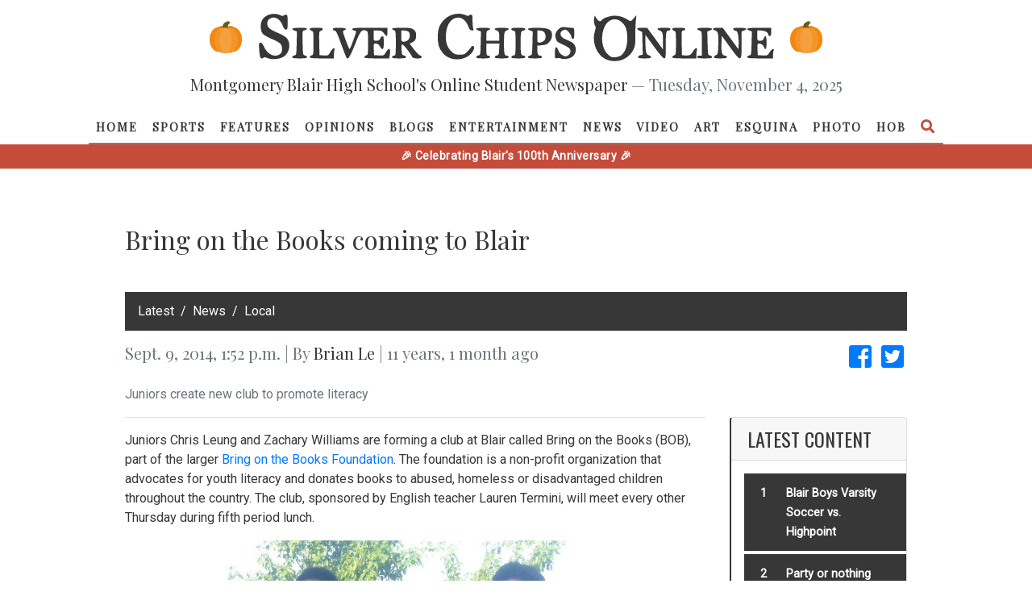

--- FILE ---
content_type: text/html; charset=utf-8
request_url: https://sco.mbhs.edu/content/bring-on-the-books-coming-to-blair-29945/
body_size: 33522
content:




<!DOCTYPE html>
<html lang="en-US">
    <head>
        <meta name="viewport" content="width=device-width, initial-scale=1">
        <meta charset="utf-8">
        <meta property="og:type" content="website">
        <meta property="og:title" content="Silver Chips Online">
        <meta property="og:description" content="An award-winning newsletter run by students at Montgomery Blair High School.">
        <meta property="og:url" content="https://silverchips.mbhs.edu">
        <meta property="og:image" content="/static/blurb.png"/>
        <meta name="theme-color" content="#ffffff">
        <title>Bring on the Books coming to Blair | Silver Chips Online</title>

        <link rel="shortcut icon" href="/static/favicon.ico">
        
<link rel="stylesheet" href="https://stackpath.bootstrapcdn.com/bootstrap/4.3.1/css/bootstrap.min.css" integrity="sha384-ggOyR0iXCbMQv3Xipma34MD+dH/1fQ784/j6cY/iJTQUOhcWr7x9JvoRxT2MZw1T" crossorigin="anonymous">
<link href="https://use.fontawesome.com/releases/v5.1.0/css/all.css" rel="stylesheet">
<script src="https://code.jquery.com/jquery-3.5.1.min.js" integrity="sha256-9/aliU8dGd2tb6OSsuzixeV4y/faTqgFtohetphbbj0=" crossorigin="anonymous"></script><script src="https://cdnjs.cloudflare.com/ajax/libs/underscore.js/1.9.0/underscore-min.js" integrity="sha256-tr4FvXVZp8nkW7TvW4OYA5KWOs7fc2m5B6LN+AOn1VI=" crossorigin="anonymous"></script>
<script src="https://cdnjs.cloudflare.com/ajax/libs/popper.js/1.14.7/umd/popper.min.js" integrity="sha384-UO2eT0CpHqdSJQ6hJty5KVphtPhzWj9WO1clHTMGa3JDZwrnQq4sF86dIHNDz0W1" crossorigin="anonymous"></script>
<script src="https://stackpath.bootstrapcdn.com/bootstrap/4.3.1/js/bootstrap.min.js" integrity="sha384-JjSmVgyd0p3pXB1rRibZUAYoIIy6OrQ6VrjIEaFf/nJGzIxFDsf4x0xIM+B07jRM" crossorigin="anonymous"></script>
<script defer data-domain="sco.mbhs.edu" src="https://plausible.io/js/script.js"></script>


        <link type="text/css" rel="stylesheet" href="/static/home/styles/styles.css">

        <!-- Global site tag (gtag.js) - Google Analytics -->
        <script async src="https://www.googletagmanager.com/gtag/js?id=UA-128708283-1"></script>
        <script>
          window.dataLayer = window.dataLayer || [];
          function gtag(){dataLayer.push(arguments);}
          gtag('js', new Date());

          gtag('config', 'UA-128708283-1');
        </script>
     	<script src="https://cdn.jsdelivr.net/npm/canvas-confetti@1.9.2/dist/confetti.browser.min.js"></script>
    </head>

    <body>
        


<div class="navbar-wrapper fixed-top not-scrolled">
  <header class="navbar-wrapper-header w-100">
    
    <div class="d-none d-lg-flex align-items-center justify-content-center py-3">
      <img src="/static/home/images/pumpkin.png" alt="Pumpkin" class="pumpkin-decoration" style="width: 40px; height: 40px; margin-right: 20px;">
      <a class="logo" href="/"> <svg version="1.0" xmlns="http://www.w3.org/2000/svg" viewBox="0 0 5580 530" preserveAspectRatio="xMidYMid meet">
<g id="layer101" fill="#ffffff" stroke="none">
 <path d="M3776 505 c-108 -38 -171 -184 -133 -308 8 -26 12 -49 7 -52 -12 -7 -21 -64 -14 -92 l6 -24 19 30 c19 32 42 40 55 20 14 -23 90 -49 144 -49 52 0 104 18 153 52 16 11 22 9 49 -22 l30 -35 -6 60 c-3 33 -6 106 -5 163 1 86 -3 109 -21 147 -50 103 -171 150 -284 110z m155 -51 c42 -38 62 -94 63 -174 0 -93 -15 -140 -60 -180 -63 -55 -145 -35 -184 45 -50 102 -33 244 37 305 32 28 41 32 80 27 24 -2 53 -13 64 -23z"/>
 <path d="M98 485 c-21 -8 -38 -10 -38 -4 0 5 -8 9 -19 9 -15 0 -19 -11 -25 -61 -10 -96 -8 -109 12 -109 11 0 25 18 40 51 37 79 114 112 170 73 28 -19 30 -82 4 -112 -9 -11 -52 -35 -95 -52 -43 -18 -86 -43 -97 -57 -29 -37 -28 -121 2 -158 40 -52 129 -71 188 -40 18 9 31 11 35 5 3 -6 15 -10 26 -10 17 0 19 7 19 80 0 71 -2 80 -19 80 -13 0 -24 -14 -35 -45 -29 -76 -92 -106 -144 -69 -30 21 -30 74 1 100 12 11 52 33 89 48 37 15 78 38 92 51 53 49 43 154 -20 202 -43 32 -128 41 -186 18z"/>
 <path d="M2070 484 c-46 -20 -77 -50 -103 -99 -31 -57 -31 -193 0 -250 56 -106 176 -153 278 -111 19 8 35 11 35 5 0 -5 9 -9 20 -9 18 0 20 7 20 63 0 34 3 73 7 85 5 20 3 23 -17 20 -17 -2 -27 -14 -37 -45 -18 -52 -64 -93 -104 -93 -78 0 -129 68 -137 183 -6 83 15 143 64 187 29 25 43 30 85 30 44 0 55 -4 83 -33 17 -18 36 -40 41 -50 7 -12 14 -14 24 -8 12 8 12 14 2 39 -36 85 -164 128 -261 86z"/>
 <path d="M3275 491 c-11 -5 -30 -7 -42 -4 -22 5 -23 2 -23 -56 0 -71 18 -83 39 -25 8 23 24 40 46 51 31 15 36 15 59 -1 30 -19 34 -56 9 -78 -10 -8 -43 -27 -74 -41 -47 -20 -59 -31 -68 -59 -14 -43 -3 -77 36 -108 23 -18 36 -21 73 -15 25 3 55 6 68 6 20 -1 22 4 22 59 0 47 -3 60 -15 60 -8 0 -15 -9 -15 -20 0 -11 -13 -34 -29 -52 -26 -29 -32 -32 -57 -23 -20 7 -30 18 -32 36 -3 29 17 50 68 69 19 7 47 22 62 32 50 34 46 119 -6 153 -30 20 -93 28 -121 16z"/>
 <path d="M370 476 c0 -8 10 -16 23 -18 21 -3 22 -7 25 -131 l3 -127 -26 -10 c-48 -18 -26 -30 56 -30 60 0 80 3 77 13 -3 6 -14 13 -27 15 -21 3 -22 6 -19 135 3 128 4 132 26 135 12 2 22 10 22 18 0 11 -17 14 -80 14 -63 0 -80 -3 -80 -14z"/>
 <path d="M560 476 c0 -7 9 -16 20 -19 19 -5 20 -14 20 -132 0 -118 -1 -127 -20 -132 -11 -3 -20 -12 -20 -19 0 -11 17 -14 70 -14 53 0 70 3 70 14 0 7 -9 16 -20 19 -20 5 -20 12 -18 134 l3 128 47 3 c45 3 48 2 70 -37 25 -45 55 -57 44 -18 -3 12 -6 37 -6 55 l0 32 -130 0 c-104 0 -130 -3 -130 -14z"/>
 <path d="M956 482 c-3 -5 -26 -64 -51 -131 -54 -147 -61 -161 -80 -161 -8 0 -15 -7 -15 -15 0 -12 14 -15 70 -15 68 0 91 13 51 28 -18 7 -17 12 17 105 20 53 39 97 42 97 7 0 70 -170 70 -187 0 -7 -9 -13 -20 -13 -11 0 -20 -7 -20 -15 0 -13 28 -15 190 -15 l190 0 0 45 c0 25 -4 45 -8 45 -5 0 -18 -14 -30 -30 -19 -26 -29 -30 -67 -30 l-45 0 0 55 c0 55 0 55 30 55 23 0 33 -6 42 -25 6 -14 17 -25 25 -25 10 0 13 18 13 70 0 78 -13 91 -42 40 -12 -21 -25 -30 -43 -30 -25 0 -26 1 -23 63 l3 62 53 3 c50 3 53 2 73 -32 36 -61 58 -44 43 33 l-6 31 -134 0 c-107 0 -134 -3 -134 -14 0 -7 9 -16 20 -19 19 -5 20 -14 20 -131 0 -122 -1 -127 -22 -135 -47 -17 -60 0 -121 153 -54 133 -74 164 -91 138z"/>
 <path d="M1450 475 c0 -8 9 -15 20 -15 19 0 20 -7 20 -134 0 -125 -1 -134 -20 -139 -11 -3 -20 -10 -20 -16 0 -7 35 -11 104 -11 89 0 107 3 130 21 19 15 26 30 26 54 0 47 -8 64 -41 81 l-30 15 47 61 c26 33 56 63 66 66 10 2 18 11 18 18 0 22 -96 19 -104 -3 -12 -31 -91 -132 -104 -133 -10 0 -12 15 -10 58 3 50 6 57 26 60 12 2 22 10 22 18 0 11 -17 14 -75 14 -60 0 -75 -3 -75 -15z m175 -185 c20 -23 23 -63 5 -85 -7 -8 -28 -15 -46 -15 l-34 0 0 60 c0 59 0 60 28 60 16 0 37 -9 47 -20z"/>
 <path d="M2360 476 c0 -8 10 -16 23 -18 21 -3 22 -7 25 -131 l3 -127 -26 -10 c-47 -18 -27 -30 50 -30 48 0 75 4 75 11 0 6 -9 13 -20 16 -17 5 -20 14 -20 59 l0 54 70 0 70 0 0 -42 c0 -48 -7 -61 -32 -71 -41 -15 -15 -27 57 -27 72 0 98 12 58 27 -30 11 -33 24 -33 135 0 120 4 138 31 138 10 0 19 7 19 15 0 12 -15 15 -75 15 -58 0 -75 -3 -75 -14 0 -8 10 -16 23 -18 20 -3 22 -9 25 -65 l3 -63 -71 0 -70 0 0 65 c0 58 2 65 20 65 11 0 20 7 20 15 0 12 -15 15 -75 15 -58 0 -75 -3 -75 -14z"/>
 <path d="M2740 476 c0 -8 10 -16 23 -18 22 -3 22 -6 22 -133 0 -127 0 -130 -22 -133 -13 -2 -23 -10 -23 -18 0 -11 17 -14 75 -14 60 0 75 3 75 15 0 8 -9 15 -19 15 -27 0 -31 18 -31 135 0 117 4 135 31 135 10 0 19 7 19 15 0 12 -15 15 -75 15 -58 0 -75 -3 -75 -14z"/>
 <path d="M2920 476 c0 -8 10 -16 23 -18 21 -3 22 -7 25 -131 l3 -127 -26 -10 c-51 -19 -26 -30 70 -30 100 0 147 13 159 45 13 36 5 75 -22 106 -23 26 -38 33 -80 37 l-52 5 0 37 c0 51 8 70 31 70 10 0 19 7 19 15 0 12 -15 15 -75 15 -58 0 -75 -3 -75 -14z m168 -172 c15 -10 22 -25 22 -49 0 -41 -22 -65 -61 -65 l-29 0 0 65 c0 61 1 65 23 65 12 0 33 -7 45 -16z"/>
 <path d="M4110 476 c0 -8 11 -17 25 -20 l26 -7 -3 -122 -3 -122 -27 -13 c-43 -20 -33 -32 26 -32 l54 0 86 117 86 118 0 -82 c0 -96 -5 -111 -36 -124 -45 -16 -25 -29 46 -29 56 0 70 3 70 15 0 8 -9 15 -19 15 -28 0 -31 18 -31 166 0 121 -2 134 -17 134 -11 0 -54 -49 -110 -127 l-93 -126 0 75 c0 107 8 137 36 144 13 3 24 12 24 20 0 11 -17 14 -70 14 -53 0 -70 -3 -70 -14z"/>
 <path d="M4480 476 c0 -7 9 -16 20 -19 19 -5 20 -14 20 -132 0 -118 -1 -127 -20 -132 -11 -3 -20 -12 -20 -19 0 -11 17 -14 70 -14 56 0 70 3 70 15 0 8 -9 15 -20 15 -20 0 -20 5 -18 133 l3 132 29 3 c47 6 70 -5 90 -43 22 -40 52 -49 42 -12 -3 12 -6 37 -6 55 l0 32 -130 0 c-104 0 -130 -3 -130 -14z"/>
 <path d="M4750 475 c0 -9 9 -15 25 -15 l25 0 0 -130 c0 -130 0 -131 -25 -140 -48 -18 -26 -30 55 -30 82 0 103 12 55 30 l-26 10 3 127 c3 124 4 128 26 131 12 2 22 10 22 18 0 11 -17 14 -80 14 -64 0 -80 -3 -80 -15z"/>
 <path d="M4930 477 c0 -7 10 -17 23 -22 20 -9 22 -17 25 -110 3 -121 -1 -143 -33 -155 -42 -16 -28 -30 28 -30 l53 0 85 116 84 116 3 -49 c2 -28 -1 -72 -5 -99 -7 -40 -12 -50 -31 -52 -12 -2 -22 -10 -22 -18 0 -11 16 -14 70 -14 72 0 91 13 45 30 l-25 10 0 145 c0 188 -5 189 -126 23 l-89 -122 -3 87 c-3 94 7 127 38 127 11 0 20 7 20 15 0 12 -14 15 -70 15 -50 0 -70 -4 -70 -13z"/>
 <path d="M5290 476 c0 -8 10 -16 23 -18 21 -3 22 -7 25 -131 l3 -127 -26 -10 c-55 -21 -24 -30 105 -30 l130 0 0 45 c0 33 -4 45 -15 45 -8 0 -15 -6 -15 -13 0 -26 -36 -47 -78 -47 l-42 0 0 55 c0 55 0 55 30 55 23 0 33 -6 40 -25 17 -46 30 -27 30 45 0 71 -13 91 -29 46 -9 -23 -29 -36 -57 -36 -12 0 -14 13 -12 63 l3 62 53 3 c50 3 53 2 73 -32 21 -36 57 -52 45 -20 -3 9 -6 31 -6 50 l0 34 -140 0 c-115 0 -140 -3 -140 -14z"/>
 </g>
</svg>
 </a>
      <img src="/static/home/images/pumpkin.png" alt="Pumpkin" class="pumpkin-decoration" style="width: 40px; height: 40px; margin-left: 20px;">
    </div>

    <h6 class="lead text-center d-none d-lg-block">
      Montgomery Blair High School's Online Student Newspaper <span class="text-muted">&mdash; Tuesday, November 4, 2025</span>
    </h6>
  </header>
  <nav class="navbar navbar-expand-lg pb-0">
    
    <a class="navbar-brand logo mx-auto py-3 d-lg-none" href="#"> <svg version="1.0" xmlns="http://www.w3.org/2000/svg" viewBox="0 0 5580 530" preserveAspectRatio="xMidYMid meet">
<g id="layer101" fill="#ffffff" stroke="none">
 <path d="M3776 505 c-108 -38 -171 -184 -133 -308 8 -26 12 -49 7 -52 -12 -7 -21 -64 -14 -92 l6 -24 19 30 c19 32 42 40 55 20 14 -23 90 -49 144 -49 52 0 104 18 153 52 16 11 22 9 49 -22 l30 -35 -6 60 c-3 33 -6 106 -5 163 1 86 -3 109 -21 147 -50 103 -171 150 -284 110z m155 -51 c42 -38 62 -94 63 -174 0 -93 -15 -140 -60 -180 -63 -55 -145 -35 -184 45 -50 102 -33 244 37 305 32 28 41 32 80 27 24 -2 53 -13 64 -23z"/>
 <path d="M98 485 c-21 -8 -38 -10 -38 -4 0 5 -8 9 -19 9 -15 0 -19 -11 -25 -61 -10 -96 -8 -109 12 -109 11 0 25 18 40 51 37 79 114 112 170 73 28 -19 30 -82 4 -112 -9 -11 -52 -35 -95 -52 -43 -18 -86 -43 -97 -57 -29 -37 -28 -121 2 -158 40 -52 129 -71 188 -40 18 9 31 11 35 5 3 -6 15 -10 26 -10 17 0 19 7 19 80 0 71 -2 80 -19 80 -13 0 -24 -14 -35 -45 -29 -76 -92 -106 -144 -69 -30 21 -30 74 1 100 12 11 52 33 89 48 37 15 78 38 92 51 53 49 43 154 -20 202 -43 32 -128 41 -186 18z"/>
 <path d="M2070 484 c-46 -20 -77 -50 -103 -99 -31 -57 -31 -193 0 -250 56 -106 176 -153 278 -111 19 8 35 11 35 5 0 -5 9 -9 20 -9 18 0 20 7 20 63 0 34 3 73 7 85 5 20 3 23 -17 20 -17 -2 -27 -14 -37 -45 -18 -52 -64 -93 -104 -93 -78 0 -129 68 -137 183 -6 83 15 143 64 187 29 25 43 30 85 30 44 0 55 -4 83 -33 17 -18 36 -40 41 -50 7 -12 14 -14 24 -8 12 8 12 14 2 39 -36 85 -164 128 -261 86z"/>
 <path d="M3275 491 c-11 -5 -30 -7 -42 -4 -22 5 -23 2 -23 -56 0 -71 18 -83 39 -25 8 23 24 40 46 51 31 15 36 15 59 -1 30 -19 34 -56 9 -78 -10 -8 -43 -27 -74 -41 -47 -20 -59 -31 -68 -59 -14 -43 -3 -77 36 -108 23 -18 36 -21 73 -15 25 3 55 6 68 6 20 -1 22 4 22 59 0 47 -3 60 -15 60 -8 0 -15 -9 -15 -20 0 -11 -13 -34 -29 -52 -26 -29 -32 -32 -57 -23 -20 7 -30 18 -32 36 -3 29 17 50 68 69 19 7 47 22 62 32 50 34 46 119 -6 153 -30 20 -93 28 -121 16z"/>
 <path d="M370 476 c0 -8 10 -16 23 -18 21 -3 22 -7 25 -131 l3 -127 -26 -10 c-48 -18 -26 -30 56 -30 60 0 80 3 77 13 -3 6 -14 13 -27 15 -21 3 -22 6 -19 135 3 128 4 132 26 135 12 2 22 10 22 18 0 11 -17 14 -80 14 -63 0 -80 -3 -80 -14z"/>
 <path d="M560 476 c0 -7 9 -16 20 -19 19 -5 20 -14 20 -132 0 -118 -1 -127 -20 -132 -11 -3 -20 -12 -20 -19 0 -11 17 -14 70 -14 53 0 70 3 70 14 0 7 -9 16 -20 19 -20 5 -20 12 -18 134 l3 128 47 3 c45 3 48 2 70 -37 25 -45 55 -57 44 -18 -3 12 -6 37 -6 55 l0 32 -130 0 c-104 0 -130 -3 -130 -14z"/>
 <path d="M956 482 c-3 -5 -26 -64 -51 -131 -54 -147 -61 -161 -80 -161 -8 0 -15 -7 -15 -15 0 -12 14 -15 70 -15 68 0 91 13 51 28 -18 7 -17 12 17 105 20 53 39 97 42 97 7 0 70 -170 70 -187 0 -7 -9 -13 -20 -13 -11 0 -20 -7 -20 -15 0 -13 28 -15 190 -15 l190 0 0 45 c0 25 -4 45 -8 45 -5 0 -18 -14 -30 -30 -19 -26 -29 -30 -67 -30 l-45 0 0 55 c0 55 0 55 30 55 23 0 33 -6 42 -25 6 -14 17 -25 25 -25 10 0 13 18 13 70 0 78 -13 91 -42 40 -12 -21 -25 -30 -43 -30 -25 0 -26 1 -23 63 l3 62 53 3 c50 3 53 2 73 -32 36 -61 58 -44 43 33 l-6 31 -134 0 c-107 0 -134 -3 -134 -14 0 -7 9 -16 20 -19 19 -5 20 -14 20 -131 0 -122 -1 -127 -22 -135 -47 -17 -60 0 -121 153 -54 133 -74 164 -91 138z"/>
 <path d="M1450 475 c0 -8 9 -15 20 -15 19 0 20 -7 20 -134 0 -125 -1 -134 -20 -139 -11 -3 -20 -10 -20 -16 0 -7 35 -11 104 -11 89 0 107 3 130 21 19 15 26 30 26 54 0 47 -8 64 -41 81 l-30 15 47 61 c26 33 56 63 66 66 10 2 18 11 18 18 0 22 -96 19 -104 -3 -12 -31 -91 -132 -104 -133 -10 0 -12 15 -10 58 3 50 6 57 26 60 12 2 22 10 22 18 0 11 -17 14 -75 14 -60 0 -75 -3 -75 -15z m175 -185 c20 -23 23 -63 5 -85 -7 -8 -28 -15 -46 -15 l-34 0 0 60 c0 59 0 60 28 60 16 0 37 -9 47 -20z"/>
 <path d="M2360 476 c0 -8 10 -16 23 -18 21 -3 22 -7 25 -131 l3 -127 -26 -10 c-47 -18 -27 -30 50 -30 48 0 75 4 75 11 0 6 -9 13 -20 16 -17 5 -20 14 -20 59 l0 54 70 0 70 0 0 -42 c0 -48 -7 -61 -32 -71 -41 -15 -15 -27 57 -27 72 0 98 12 58 27 -30 11 -33 24 -33 135 0 120 4 138 31 138 10 0 19 7 19 15 0 12 -15 15 -75 15 -58 0 -75 -3 -75 -14 0 -8 10 -16 23 -18 20 -3 22 -9 25 -65 l3 -63 -71 0 -70 0 0 65 c0 58 2 65 20 65 11 0 20 7 20 15 0 12 -15 15 -75 15 -58 0 -75 -3 -75 -14z"/>
 <path d="M2740 476 c0 -8 10 -16 23 -18 22 -3 22 -6 22 -133 0 -127 0 -130 -22 -133 -13 -2 -23 -10 -23 -18 0 -11 17 -14 75 -14 60 0 75 3 75 15 0 8 -9 15 -19 15 -27 0 -31 18 -31 135 0 117 4 135 31 135 10 0 19 7 19 15 0 12 -15 15 -75 15 -58 0 -75 -3 -75 -14z"/>
 <path d="M2920 476 c0 -8 10 -16 23 -18 21 -3 22 -7 25 -131 l3 -127 -26 -10 c-51 -19 -26 -30 70 -30 100 0 147 13 159 45 13 36 5 75 -22 106 -23 26 -38 33 -80 37 l-52 5 0 37 c0 51 8 70 31 70 10 0 19 7 19 15 0 12 -15 15 -75 15 -58 0 -75 -3 -75 -14z m168 -172 c15 -10 22 -25 22 -49 0 -41 -22 -65 -61 -65 l-29 0 0 65 c0 61 1 65 23 65 12 0 33 -7 45 -16z"/>
 <path d="M4110 476 c0 -8 11 -17 25 -20 l26 -7 -3 -122 -3 -122 -27 -13 c-43 -20 -33 -32 26 -32 l54 0 86 117 86 118 0 -82 c0 -96 -5 -111 -36 -124 -45 -16 -25 -29 46 -29 56 0 70 3 70 15 0 8 -9 15 -19 15 -28 0 -31 18 -31 166 0 121 -2 134 -17 134 -11 0 -54 -49 -110 -127 l-93 -126 0 75 c0 107 8 137 36 144 13 3 24 12 24 20 0 11 -17 14 -70 14 -53 0 -70 -3 -70 -14z"/>
 <path d="M4480 476 c0 -7 9 -16 20 -19 19 -5 20 -14 20 -132 0 -118 -1 -127 -20 -132 -11 -3 -20 -12 -20 -19 0 -11 17 -14 70 -14 56 0 70 3 70 15 0 8 -9 15 -20 15 -20 0 -20 5 -18 133 l3 132 29 3 c47 6 70 -5 90 -43 22 -40 52 -49 42 -12 -3 12 -6 37 -6 55 l0 32 -130 0 c-104 0 -130 -3 -130 -14z"/>
 <path d="M4750 475 c0 -9 9 -15 25 -15 l25 0 0 -130 c0 -130 0 -131 -25 -140 -48 -18 -26 -30 55 -30 82 0 103 12 55 30 l-26 10 3 127 c3 124 4 128 26 131 12 2 22 10 22 18 0 11 -17 14 -80 14 -64 0 -80 -3 -80 -15z"/>
 <path d="M4930 477 c0 -7 10 -17 23 -22 20 -9 22 -17 25 -110 3 -121 -1 -143 -33 -155 -42 -16 -28 -30 28 -30 l53 0 85 116 84 116 3 -49 c2 -28 -1 -72 -5 -99 -7 -40 -12 -50 -31 -52 -12 -2 -22 -10 -22 -18 0 -11 16 -14 70 -14 72 0 91 13 45 30 l-25 10 0 145 c0 188 -5 189 -126 23 l-89 -122 -3 87 c-3 94 7 127 38 127 11 0 20 7 20 15 0 12 -14 15 -70 15 -50 0 -70 -4 -70 -13z"/>
 <path d="M5290 476 c0 -8 10 -16 23 -18 21 -3 22 -7 25 -131 l3 -127 -26 -10 c-55 -21 -24 -30 105 -30 l130 0 0 45 c0 33 -4 45 -15 45 -8 0 -15 -6 -15 -13 0 -26 -36 -47 -78 -47 l-42 0 0 55 c0 55 0 55 30 55 23 0 33 -6 40 -25 17 -46 30 -27 30 45 0 71 -13 91 -29 46 -9 -23 -29 -36 -57 -36 -12 0 -14 13 -12 63 l3 62 53 3 c50 3 53 2 73 -32 21 -36 57 -52 45 -20 -3 9 -6 31 -6 50 l0 34 -140 0 c-115 0 -140 -3 -140 -14z"/>
 </g>
</svg>
 </a>

    <button class="navbar-toggler" type="button" data-toggle="collapse" data-target="#navbarDropdown" aria-controls="navbarNavDropdown" aria-expanded="false" aria-label="Toggle navigation">
      <i class="fas fa-bars"></i>
    </button>
    <div class="collapse navbar-collapse" id="navbarDropdown">
      <ul class="navbar-nav mx-auto">
        <li class="nav-item ">
          <a class="nav-link" href="/">Home</a>
        </li>

  
      
        
          <li class="nav-item ">
            <a class="nav-link" href="/section/sports/">Sports</a>
          </li>
        
      
        
          <li class="nav-item ">
            <a class="nav-link" href="/section/features/">Features</a>
          </li>
        
      
        
          <li class="nav-item ">
            <a class="nav-link" href="/section/opinions/">Opinions</a>
          </li>
        
      
        
          <li class="nav-item ">
            <a class="nav-link" href="/section/blogs/">Blogs</a>
          </li>
        
      
        
          <li class="nav-item ">
            <a class="nav-link" href="/section/entertainment/">Entertainment</a>
          </li>
        
      
        
          <li class="nav-item ">
            <a class="nav-link" href="/section/news/">News</a>
          </li>
        
      
        
          <li class="nav-item ">
            <a class="nav-link" href="/section/videos/">Video</a>
          </li>
        
      
        
          <li class="nav-item ">
            <a class="nav-link" href="/section/art/">Art</a>
          </li>
        
      
        
          <li class="nav-item ">
            <a class="nav-link" href="/section/la%20esquina%20latina/">Esquina</a>
          </li>
        
      
    
  
  
    <li class="nav-item ">
      <a class="nav-link" href="/section/photos/">Photo</a>
    
  
  
    <li class="nav-item ">
      <a class="nav-link" href="/section/humans%20of%20blair/">HOB</a>
    
  

	<li id="search" class="nav-item px-0">
          <a class="nav-link" data-toggle="modal" data-target="#searchModal" style="font-size: 13px;">
            <i class="fa fa-search fa-lg py-1"></i>
          </a>
        </li>
      </ul>
    </div>
  </nav>
<div class="red-bar" style="background-color: #c54c3a; height: 30px; width: 100%; display: flex; align-items: center; justify-content: center; color: white; font-weight: bold; font-size: 14px; letter-spacing: 0.5px;">🎉 Celebrating Blair's 100th Anniversary 🎉</div>
</div>

<div class="modal fade" id="searchModal" tabindex="-1" role="dialog" aria-labelledby="searchModalLabel" aria-hidden="true">
  <div class="modal-dialog modal-lg" role="document">
    <div class="modal-content">
      <div class="modal-body">
        <button type="button" id="modal-close-btn" class="fas fa-times"></button>
        <form method="get" class="modal-search-form" action="/search/">
          <input name="q" type="text" class="modal-search-input" placeholder="Search...">
            <button class="modal-search-submit" type="submit">
              <i class="fa fa-search"></i>
            </button>
        </form>
      </div>
    </div>
  </div>
</div>

<script defer src="/static/home/scripts/navbar.js"></script>
<script>
    $("#modal-close-btn").on("click", function() {
        $("#searchModal").modal("hide");
    });
</script>


        
  <script src="/static/home/scripts/content.js"></script>

  <div class="modal fade modal-lightbox" tabindex="-1" role="dialog" id="lightboxModal">
    <div class="modal-dialog modal-dialog-centered" role="document" id="lightboxModalDialog">
      <div class="modal-content">
        <div class="modal-header">
          <h5 class="modal-title" id="lightboxModalTitle"></h5>
        </div>
        <div class="modal-body" id="lightboxModalBody">
        </div>
        <div class="modal-footer" id="lightboxModalFooter"></div>
      </div>
    </div>
  </div>

  <div class="medium-container">
    <h1>
      Bring on the Books coming to Blair
      
        
      

      
    </h1>
    <br/>

    
      <nav aria-label="breadcrumb" role="navigation">
        <ol class="breadcrumb">
          
            <li class="breadcrumb-item"><a href="/section/latest/" class="solid-link">‎Latest</a></li>
          
            <li class="breadcrumb-item"><a href="/section/news/" class="solid-link">News</a></li>
          
            <li class="breadcrumb-item"><a href="/section/news/local/" class="solid-link">Local</a></li>
          
        </ol>
      </nav>
    

    <div class="row mb-3">
      <div class="col-md-9">
            <span class="h5">
                <span class="text-muted"> Sept. 9, 2014, 1:52 p.m. | By</span>
                  
<!-- {#} -->
    <a href="/profile/840/" class="solid-link">Brian Le</a>



                  <span class="text-muted">|  11 years, 1 month ago</span>
            </span>
      </div>
      <div class="col-md-3 text-right">
        <a href="https://www.facebook.com/dialog/share?display=popup&href=https://silverchips.mbhs.edu/content/29945"
           target="_blank"><i class="fab fa-facebook-square fa-2x mx-1" aria-hidden="true"></i></a>
        <a href="https://twitter.com/intent/tweet?text=Check%20out%20this%20Story%2C%20%22Bring%20on%20the%20Books%20coming%20to%20Blair%22%2C%20on%20Silver Chips%20Online%21&hashtags=Silver ChipsOnline&url=https%3A%2F%2Fsco.mbhs.edu%2Fc%2F29945&via=mbhsSCO"
           target="_blank"><i class="fab fa-twitter-square fa-2x mx-1" aria-hidden="true"></i></a>
      </div>
    </div>

    <div class="row">
      <div class="col-md-9">
        


  <div id="content-29945">
    


  <p class="text-muted">Juniors create new club to promote literacy</p>



  <hr/>

  <div class="story-text">
    <p>Juniors Chris Leung and Zachary Williams are forming a club at Blair called Bring on the Books (BOB), part of the larger <a href="http://www.bringonthebooks.org/">Bring on the Books Foundation</a>. The foundation is a non-profit organization that advocates for youth literacy and donates books to abused, homeless or disadvantaged children throughout the country. The club, sponsored by English teacher Lauren Termini, will meet every other Thursday during fifth period lunch. <br/><div class="content-embed" data-content-id="15706">
<div id="content-15706">
<img class="mx-auto d-block mb-2 lightbox-source" onclick="javascript:lightboxShow(15706);" src="/uploads/images/2018/08/01/18498.jpg" style="max-width: 80%; height: auto;"/>
<div id="lightboxTitle-15706" style="display: none;">
    BOB
  </div>
<div id="lightboxContent-15706" style="display: none;">
<img src="/uploads/images/2018/08/01/18498.jpg" style="max-width: 60vw; max-height: 60vh; padding: 10px;"/>
</div>
<div id="lightboxCaption-15706" style="display: none;">
    Photo: Juniors Chris Leung (left), Gaby Pleitez-Gomez (middle), and Zachary Williams (right) are the 2014-2015 officials for Bring on the Books.
  </div>
</div>
<p class="text-muted text-center">
<small>
        Juniors Chris Leung (left), Gaby Pleitez-Gomez (middle), and Zachary Williams (right) are the 2014-2015 officials for Bring on the Books.<em> Photo courtesy of Brian Le.</em>
</small>
</p>
</div><br/>Because there was no organization of its kind at Blair, Leung and Williams felt the need for a club that extended the influence of the foundation. "There's a huge imbalance in the distribution of education throughout the country, and we wanted Blair people to help us bring books to underprivileged youth," Williams said. </p>
<p>While club members donate books themselves, their main purpose is to advertise the club and get fellow Blazers to donate as well. "We organize fundraisers and try to get people in the school to contribute," Williams said. "Most club meetings will be spent planning out fundraisers and finding ways to share the message of literacy," he continued.</p>
<p>According to Leung, many people have the books to donate but end up keeping them because they don't know where or how to give them away – and that's where BOB comes in. "We make it easy because people can just give the books to us," he said. BOB will then give the books out to youth in juvenile systems, health clinics and urban tutoring programs.</p>
<p>Leung and Williams will be co-presidents, and junior Gaby Pleitez-Gomez will be vice president. Though the club has not started yet, Leung says ten Blazers have already expressed interest in joining. However, Blazers do not have to join the club to help the cause. "If you don't want to, you don't have to join, but be sure to give us your unused books," Williams said.</p>
<p>Leung has a special relationship with books: he used to hate them. "When I had free time, I would always watch TV instead of opening a book," he said. However, after reading "To Kill a Mockingbird" by Harper Lee in his freshman year, Leung changed his entire perception of books and realized their importance. "Books are a great way to gain knowledge and just transform yourself into a different world. Everyone should have access to them," he said. <br/>The club has not yet decided upon a meeting location, but will make an announcement on Infoflow.</p>
<p><i>If interested, you can e-mail BOB at MBHSBringOnTheBooks@gmail.com.</i></p>
  </div>


  </div>

  



        

        <br/><br/>
        
          <strong class="mr-3">Tags:</strong>
          
            <a href="/tagged/Lauren%20Termini/" class="btn btn-outline-info" role="button"><i class="fas fa-tag"></i> Lauren Termini</a>
          
            <a href="/tagged/Bring%20on%20the%20Books/" class="btn btn-outline-info" role="button"><i class="fas fa-tag"></i> Bring on the Books</a>
          
            <a href="/tagged/Chris%20Leung/" class="btn btn-outline-info" role="button"><i class="fas fa-tag"></i> Chris Leung</a>
          
            <a href="/tagged/literacy/" class="btn btn-outline-info" role="button"><i class="fas fa-tag"></i> literacy</a>
          
            <a href="/tagged/Zachary%20Williams/" class="btn btn-outline-info" role="button"><i class="fas fa-tag"></i> Zachary Williams</a>
          
        

        <hr/>

        
          <div class="row">
            <div class="col-2"></div>
            <div class="col-10">
              <p>
                <strong>Brian Le.</strong>
                <span class="text-muted">Hey guys! I&#x27;m excited to be writing for SCO.</span>
                <a href="/profile/840/" class="solid-link">More &raquo;</a>
              </p>
            </div>
          </div>
        

        <a class="btn btn-info" data-toggle="collapse" href="#commentCollapse">
          Show comments <i class="fas fa-comments"></i>
        </a>

        <div class="collapse" id="commentCollapse">
          <br/><br/>
          <h2>Comments</h2>
          
            <p>No comments.</p>
          

          <hr/>

          <div class="card">
            <div class="card-body pb-0">
              <p><em>Please ensure that all comments are mature and responsible; they will go through moderation.</em></p>
              <form method="post" action="/comment/submit/29945/">
                <input type="hidden" name="csrfmiddlewaretoken" value="9w0LdtXYyoaZqmtv2fOi5mHLGvBDYksOaVkh8oqOlUIFecnZ0k21R3aJbI5ohl1x">
                

<div id="div_id_name" class="form-group"> <label for="id_name" class=" requiredField">
                Name<span class="asteriskField">*</span> </label> <div class=""> <input type="text" name="name" maxlength="64" class="textinput textInput form-control" required id="id_name"> </div> </div> <div id="div_id_text" class="form-group"> <label for="id_text" class=" requiredField">
                Text<span class="asteriskField">*</span> </label> <div class=""> <textarea name="text" cols="40" rows="10" class="textarea form-control" required id="id_text">
</textarea> </div> </div>

                <script src='https://www.google.com/recaptcha/api.js'></script>
                <div class="g-recaptcha" data-sitekey="6Leh4aAUAAAAAJOgbRejNfV_7phWtYJ8atOrE1MM"></div>
                <button type="submit" class="btn btn-success btn-block">Submit Comment For Approval<i class="fas fa-comment"></i></button>
              </form>
            </div>
          </div>
        </div>
      </div>

      <div class="col-md-3">
        

        <div class="card latest-stories">
	
            <div class="card-header mb-3">
              <h4 class="card-title mb-0">Latest Content</h4>
            </div>
            <ul class="list-group list-group-flush">
              
                <li class="list-group-item mb-1 ml-3">
                  <div class="row">
                    <div class="col-2"><strong>1</strong></div>
                    <div class="col-10"><a href="/content/blair-boys-varsity-soccer-vs-highpoint-37526/" class="solid-link">Blair Boys Varsity Soccer vs. Highpoint</a></div>
                  </div>
                </li>
              
                <li class="list-group-item mb-1 ml-3">
                  <div class="row">
                    <div class="col-2"><strong>2</strong></div>
                    <div class="col-10"><a href="/content/party-or-nothing-37515/" class="solid-link">Party or nothing</a></div>
                  </div>
                </li>
              
                <li class="list-group-item mb-1 ml-3">
                  <div class="row">
                    <div class="col-2"><strong>3</strong></div>
                    <div class="col-10"><a href="/content/miss-a-class-miss-a-game-37510/" class="solid-link">Miss a class; miss a game</a></div>
                  </div>
                </li>
              
                <li class="list-group-item mb-1 ml-3">
                  <div class="row">
                    <div class="col-2"><strong>4</strong></div>
                    <div class="col-10"><a href="/content/happy-halloween-everyone-37509/" class="solid-link">Happy Halloween, everyone!</a></div>
                  </div>
                </li>
              
                <li class="list-group-item mb-1 ml-3">
                  <div class="row">
                    <div class="col-2"><strong>5</strong></div>
                    <div class="col-10"><a href="/content/blair-girls-varsity-soccer-crush-eleanor-roosevelt-raiders-to-win-regional-championship-37507/" class="solid-link">Blair girls’ varsity soccer crush Eleanor Roosevelt Raiders to win Regional Championship</a></div>
                  </div>
                </li>
              
                <li class="list-group-item mb-1 ml-3">
                  <div class="row">
                    <div class="col-2"><strong>6</strong></div>
                    <div class="col-10"><a href="/content/blazer-update-autumn-music-37494/" class="solid-link">Blazer update: Autumn Music</a></div>
                  </div>
                </li>
              
                <li class="list-group-item mb-1 ml-3">
                  <div class="row">
                    <div class="col-2"><strong>7</strong></div>
                    <div class="col-10"><a href="/content/marching-band-performs-at-mcps-marching-band-showcase-37491/" class="solid-link">Marching Band performs at MCPS Marching Band Showcase</a></div>
                  </div>
                </li>
              
                <li class="list-group-item mb-3 ml-3">
                  <div class="row">
                    <div class="col-2"><strong>8</strong></div>
                    <div class="col-10"><a href="/content/blair-girls-varsity-field-hockey-senior-night-vs-bcc-37489/" class="solid-link">Blair Girls Varsity Field Hockey Senior Night vs. BCC</a></div>
                  </div>
                </li>
              
            </ul>
	    
        </div>

      </div>
    </div>
  </div>



        
        <footer class="site-footer-wrapper">
  <div class="site-footer-expand">
    <div class="site-footer-left">
      <h4 class="footer-logo">Silver <span>Chips</span> Online</h4>
      <p class="mt-4">
        
          <a class="footer-link" href="/section/latest/">‎Latest</a>  &middot; 
        
          <a class="footer-link" href="/section/photos/">Photo</a>  &middot; 
        
          <a class="footer-link" href="/section/humans%20of%20blair/">HOB</a> 
        
      </p>
      <p class="copyright">Content &copy; 2001-2025, Website &copy; 2016-2025 Silver Chips Online</p>
    </div>
    <div class="site-footer-center">
      <div>
        <i class="fas fa-map-marker-alt"></i>
        <p><span>51 University Blvd. E.</span> Silver Spring, Maryland 20901</p>
      </div>
      <div>
        <i class="fas fa-phone"></i>
        <p>+1 (301) 649-2856</p>
      </div>
      <div>
        <i class="fas fa-envelope"></i>
        <p>editors.sco@gmail.com</p>
      </div>
    </div>
    <div class="site-footer-right">
      <p class="footer-company-about">
        <span>About us</span>
        Silver Chips Online is the award-winning online newspaper published by students from Montgomery
        Blair High School in Silver Spring, Maryland.
      </p>
      <div class="footer-icons">
        <a target="_blank" href="https://twitter.com/mbhsSCO?lang=en"><i class="fab fa-twitter"></i></a>
        <a target="_blank" href="https://www.youtube.com/channel/UChQKJ8Jyaw6tgZUWha6SFSg"><i class="fab fa-youtube"></i></a>
        <a target="_blank" href="https://www.facebook.com/SilverChipsOnline/"><i class="fab fa-facebook"></i></a>
      </div>
      <p class="mt-4">
        <a class="footer-link" href="/about/">ABOUT US</a>&middot;
        <a class="footer-link" href="/about/staff/">STAFF</a>&middot;
        <a class="footer-link" href="/staff/login/">LOGIN</a>
      </p>
    </div>
  </div>
</footer>

    
    </body>
</html>


--- FILE ---
content_type: application/javascript
request_url: https://sco.mbhs.edu/static/home/scripts/navbar.js
body_size: 643
content:
function remargin() {
    var outerHeight;
    var scrolled = $(".navbar-wrapper").hasClass("scrolled");
    if (scrolled) {
        outerHeight = $(".navbar-wrapper").removeClass("scrolled").addClass("not-scrolled").outerHeight(true);
        outerHeight += 48; //navbar bottom padding
        $(".navbar-wrapper").removeClass("not-scrolled").addClass("scrolled");
    } else {
        outerHeight = $(".navbar-wrapper").outerHeight(true);
    }

    $("body").css("marginTop", outerHeight);
}

$(document).ready(function() {
    remargin();
    $(window).on("resize", _.debounce(remargin, 300));

    $(window).on("scroll", function() {
        if ($(window).scrollTop() > 10) {
            $(".navbar-wrapper").removeClass("not-scrolled").addClass("scrolled");
        } else {
            $(".navbar-wrapper").removeClass("scrolled").addClass("not-scrolled");
        }
    });
});
